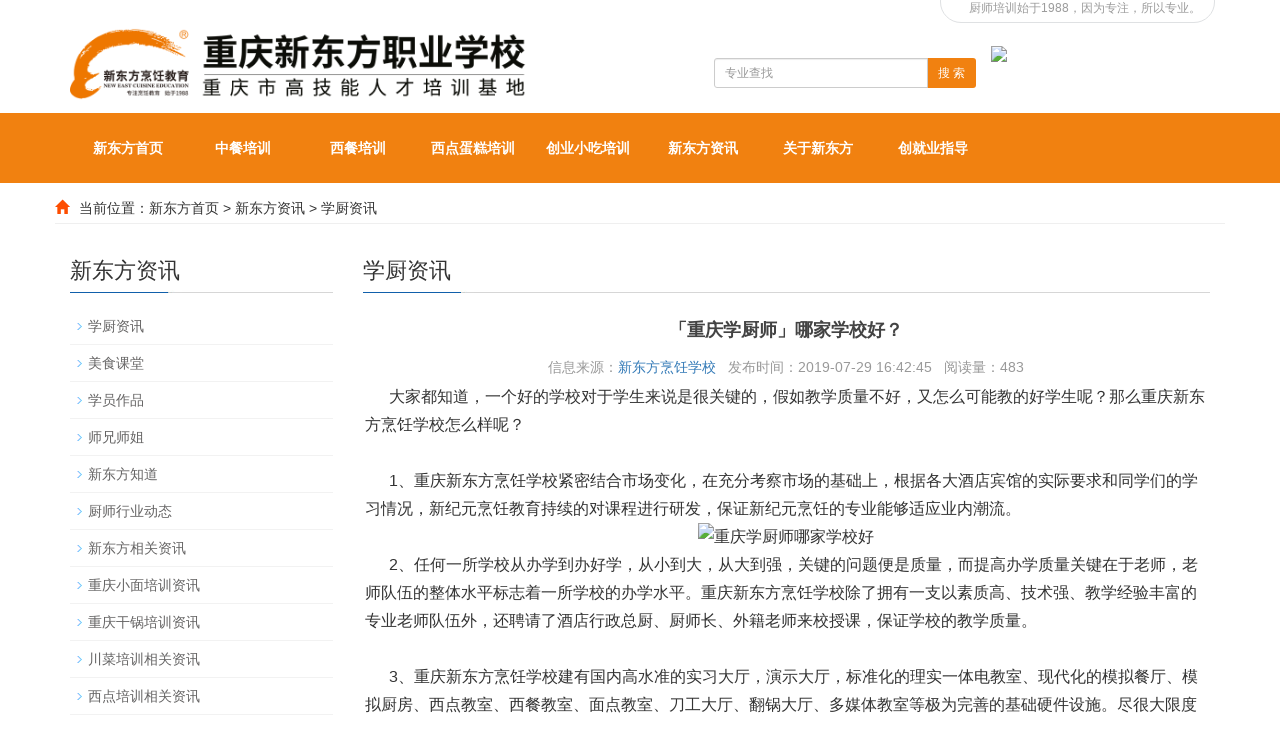

--- FILE ---
content_type: text/html
request_url: https://www.cqxdfpx.com/news/xczx/752.html
body_size: 6317
content:
<!DOCTYPE html>
<html lang="zh-cn">
<head>
<meta charset="utf-8">
<meta http-equiv="X-UA-Compatible" content="IE=edge">
<meta name="viewport" content="width=device-width, initial-scale=1">
<title>「重庆学厨师」哪家学校好？-重庆渝北新东方烹饪学校</title>
<meta name="keywords" content="重庆学厨师" />
<meta name="description" content=" 大家都知道，一个好的学校对于学生来说是很关键的，假如教学质量不好，又怎么可能教的好学生呢？那么重庆新东方烹饪学校怎么样呢？" />
<meta name="applicable-device"content="pc,mobile">
<link href="/skin/css/bootstrap.css" rel="stylesheet">
<link href="/skin/css/bxslider.css" rel="stylesheet">
<link href="/skin/css/style.css" rel="stylesheet">
<link rel="shortcut icon " type="image/x-icon" href="/favicon.ico">
<script src="/skin/js/tongji.js"></script>
<script src="/skin/js/jquery.min.js"></script>
<script src="/skin/js/bxslider.min.js"></script>
<script src="/skin/js/common.js"></script>
<script src="/skin/js/bootstrap.js"></script>
<!--[if lt IE 9]>
<script src="http://cdn.bootcss.com/html5shiv/3.7.2/html5shiv.min.js"></script>
<script src="http://cdn.bootcss.com/respond.js/1.4.2/respond.min.js"></script>
<![endif]-->
</head>
<body>
<header>
<div class="container">
<div class="row">
<div class="top_menu">
厨师培训始于1988，因为专注，所以专业。
</div>
<div class="col-xs-12 col-sm-9 col-md-9 logo2019"><a href="/"><img src="https://www.cqxdfpr.com/images/public-img/logo.png" class="logo" alt="中文网站名称"/></a></div>
<div id="topsearch" class="col-xs-12 col-sm-3 col-md-3">
<form action="/e/search/index.php" method="post" name="searchform" id="searchform">
<input type="hidden" name="show" value="smalltext" />
<input type="hidden" name="tempid" value="1" />
<div class="input-group search_group">
<input type="text" name="keyboard" class="form-control input-sm" placeholder="专业查找">
<span class="input-group-btn"><a href="javascript:searchform.submit();" class="btn btn-sm mysearch_btn" type="button">搜 索</a></span>
</div>
</form>
</div>
<div class="tel"><a href="https://m.cqxdfpr.com/easyliao.html?jrttqyydsd" target="_blank"><img src=/d/file/p/2020/05-18/182c1f07f47fe97f3f04287db8da5e42.gif></a></div>
</div>
</div>
<!-- Fixed navbar -->
<nav id="top_nav" class="navbar navbar-default navbar-static-top">
<div class="container">
<div class="navbar-header">
<button type="button" class="navbar-toggle collapsed" data-toggle="collapse" data-target="#navbar" aria-expanded="false" aria-controls="navbar"><span class="sr-only">Toggle navigation</span><span class="icon-bar"></span><span class="icon-bar"></span><span class="icon-bar"></span></button><span id="small_search" class="glyphicon glyphicon-search" aria-hidden="true"></span><a class="navbar-brand" href="/">新东方烹饪</a>
</div>
 
<div id="navbar" class="navbar-collapse collapse">
<ul class="nav navbar-nav">
<li><a href="/">新东方首页</a></li>
<li class="dropdown"><a href="/zcpx/" target="_blank">中餐培训</a>
<a href="/zcpx/" id="app_menudown" class="dropdown-toggle" data-toggle="dropdown" role="button" aria-expanded="false"><span class="glyphicon glyphicon-menu-down btn-xs"></span></a>
<ul class="dropdown-menu nav_small" role="menu">
<li><a href="https://www.cqxdfpx.com/zcpx/snzzcpx">三年制中餐培训</a></li>
<li><a href="https://www.cqxdfpx.com/zcpx/twozcpx">两年制中餐培训</a></li>
<li><a href="https://www.cqxdfpx.com/zcpx/onezcpx">一年制中餐培训</a></li>
<li><a href="https://www.cqxdfpx.com/zcpx/halzcpx">半年制中餐培训</a></li>
<li><a href="https://www.cqxdfpx.com/zcpx/marzcpx">三个月中餐培训</a></li>
 
</ul>
</li>
            
<li class="dropdown"><a href="/xcpx/" target="_blank">西餐培训</a>
<a href="/xcpx/" id="app_menudown" class="dropdown-toggle" data-toggle="dropdown" role="button" aria-expanded="false"><span class="glyphicon glyphicon-menu-down btn-xs"></span></a>
<ul class="dropdown-menu nav_small" role="menu">
<li><a href="https://www.cqxdfpx.com/xcpx/twoxcpx">两年制西餐培训</a></li>
<li><a href="https://www.cqxdfpx.com/xcpx/xccypx">短期西餐培训班</a></li>
<li><a href="https://www.cqxdfpx.com/xcpx/xcdppx">西餐创业单品培训</a></li>
 
</ul>
</li>
            
<li class="dropdown"><a href="/xdpx/" target="_blank">西点蛋糕培训</a>
<a href="/xdpx/" id="app_menudown" class="dropdown-toggle" data-toggle="dropdown" role="button" aria-expanded="false"><span class="glyphicon glyphicon-menu-down btn-xs"></span></a>
<ul class="dropdown-menu nav_small" role="menu">
<li><a href="https://www.cqxdfpx.com/xdpx/twotrain">两年制西点培训</a></li>
<li><a href="https://www.cqxdfpx.com/xdpx/onetrain">一年制西点培训</a></li>
<li><a href="https://www.cqxdfpx.com/xdpx/stmtrain">三个月西点培训</a></li>
<li><a href="https://www.cqxdfpx.com/xdpx/xdhppx">西点烘焙培训班</a></li>
 
</ul>
</li>
            
<li class="dropdown"><a href="/cyxc/" target="_blank">创业小吃培训</a>
<a href="/cyxc/" id="app_menudown" class="dropdown-toggle" data-toggle="dropdown" role="button" aria-expanded="false"><span class="glyphicon glyphicon-menu-down btn-xs"></span></a>
<ul class="dropdown-menu nav_small" role="menu">
<li><a href="https://www.cqxdfpx.com/cyxc/cqxmpx">正宗重庆小面培训</a></li>
<li><a href="https://www.cqxdfpx.com/cyxc/cqhgpx">正宗重庆火锅培训</a></li>
<li><a href="https://www.cqxdfpx.com/cyxc/zccypx">创业中式面点培训</a></li>
<li><a href="https://www.cqxdfpx.com/cyxc/sclcpx">四川卤菜技术培训</a></li>
<li><a href="https://www.cqxdfpx.com/cyxc/tskrpx">特色烧烤系列培训</a></li>
<li><a href="https://www.cqxdfpx.com/cyxc/yzxcpx">正宗油炸小吃培训</a></li>
<li><a href="https://www.cqxdfpx.com/cyxc/kyjspx">万州烤鱼技术培训</a></li>
<li><a href="https://www.cqxdfpx.com/cyxc/bzjspx">特色包子技术培训</a></li>
<li><a href="https://www.cqxdfpx.com/cyxc/ggjspx">重庆干锅技术培训</a></li>
<li><a href="https://www.cqxdfpx.com/cyxc/ccxpxb">重庆串串香培训班</a></li>
<li><a href="https://www.cqxdfpx.com/cyxc/yszpxb">特色养生粥培训班</a></li>
<li><a href="https://www.cqxdfpx.com/cyxc/tsxcpx">私人订制创业培训</a></li>
<li><a href="https://www.cqxdfpx.com/cyxc/tstgpx">特色汤锅培训班</a></li>
 
</ul>
</li>
            
<li class="dropdown"><a href="/news/" target="_blank">新东方资讯</a>
<a href="/news/" id="app_menudown" class="dropdown-toggle" data-toggle="dropdown" role="button" aria-expanded="false"><span class="glyphicon glyphicon-menu-down btn-xs"></span></a>
<ul class="dropdown-menu nav_small" role="menu">
<li><a href="https://www.cqxdfpx.com/news/xczx">学厨资讯</a></li>
<li><a href="https://www.cqxdfpx.com/news/mskt">美食课堂</a></li>
<li><a href="https://www.cqxdfpx.com/news/xycp">学员作品</a></li>
<li><a href="https://www.cqxdfpx.com/news/sxsj">师兄师姐</a></li>
<li><a href="https://www.cqxdfpx.com/news/xdfzd">新东方知道</a></li>
<li><a href="https://www.cqxdfpx.com/news/xdfxus">厨师行业动态</a></li>
<li><a href="https://www.cqxdfpx.com/news/xdfzx">新东方相关资讯</a></li>
<li><a href="https://www.cqxdfpx.com/news/cqxmzx">重庆小面培训资讯</a></li>
<li><a href="https://www.cqxdfpx.com/news/cqgpxzx">重庆干锅培训资讯</a></li>
<li><a href="https://www.cqxdfpx.com/news/ccpxzx">川菜培训相关资讯</a></li>
<li><a href="https://www.cqxdfpx.com/news/xdpxzx">西点培训相关资讯</a></li>
<li><a href="https://www.cqxdfpx.com/news/xcpxzx">西餐培训相关资讯</a></li>
 
</ul>
</li>
            
<li class="dropdown"><a href="/abouts/" target="_blank">关于新东方</a>
<a href="/abouts/" id="app_menudown" class="dropdown-toggle" data-toggle="dropdown" role="button" aria-expanded="false"><span class="glyphicon glyphicon-menu-down btn-xs"></span></a>
<ul class="dropdown-menu nav_small" role="menu">
<li><a href="https://www.cqxdfpx.com/abouts/xyhj">校园环境</a></li>
<li><a href="https://www.cqxdfpx.com/abouts/teacher">学校老师</a></li>
<li><a href="https://www.cqxdfpx.com/abouts/route">来校路线</a></li>
<li><a href="https://www.cqxdfpx.com/abouts/rxxz">入学须知</a></li>
<li><a href="https://www.cqxdfpx.com/abouts/jybz">就业新闻</a></li>
<li><a href="https://www.cqxdfpx.com/abouts/cskz">厨师考证</a></li>
 
</ul>
</li>
            
<li><a href="/cjyzd/">创就业指导</a></li>      
            
            
</ul>
</div>
<!--/.nav-collapse -->
</div>
</nav>

<div class="page_bg" onclick="location.href='http://m.cqxdfpr.com/kst.html?yaozilan-detail-banner'"  style="background: url(/skin/images/tp.jpg) center top no-repeat;"></div>
<!-- main -->
<div class="container">
<div class="row">
<div class="dqwz"><span class="glyphicon  glyphicon-home" aria-hidden="true"></span>当前位置：<a href="https://www.cqxdfpx.com/">新东方首页</a>&nbsp;>&nbsp;<a href="https://www.cqxdfpx.com/news/">新东方资讯</a>&nbsp;>&nbsp;<a href="https://www.cqxdfpx.com/news/xczx/">学厨资讯</a></div>
<!-- right -->
<div class="col-xs-12 col-sm-8 col-md-9" style="float:right">
<div class="list_box">
<h2 class="left_h">学厨资讯</h2>
<h1 class="contents_title">「重庆学厨师」哪家学校好？</h1>
<div class="fbsj">信息来源：<a href='http://www.cqxdfpx.com/' target=_blank>新东方烹饪学校</a>&nbsp;&nbsp;&nbsp;发布时间：2019-07-29 16:42:45&nbsp;&nbsp;&nbsp;阅读量：<script src=https://www.cqxdfpx.com/e/public/ViewClick/?classid=16&id=752&addclick=1></script></div>
<div class="contents">
<span style="font-size:16px;">&nbsp;&nbsp;&nbsp;&nbsp;&nbsp; 大家都知道，一个好的学校对于学生来说是很关键的，假如教学质量不好，又怎么可能教的好学生呢？那么重庆新东方烹饪学校怎么样呢？<br />
<br />
&nbsp;&nbsp;&nbsp;&nbsp;&nbsp; 1、重庆新东方烹饪学校紧密结合市场变化，在充分考察市场的基础上，根据各大酒店宾馆的实际要求和同学们的学习情况，新纪元烹饪教育持续的对课程进行研发，保证新纪元烹饪的专业能够适应业内潮流。</span>
<div style="text-align: center;"><span style="font-size:16px;"><img alt="重庆学厨师哪家学校好" src="/d/file/p/2019/07-29/95685400fe549ab1277dcce00f008d7c.jpg" /></span></div>
<span style="font-size:16px;">&nbsp;&nbsp;&nbsp;&nbsp;&nbsp; 2、任何一所学校从办学到办好学，从小到大，从大到强，关键的问题便是质量，而提高办学质量关键在于老师，老师队伍的整体水平标志着一所学校的办学水平。重庆新东方烹饪学校除了拥有一支以素质高、技术强、教学经验丰富的专业老师队伍外，还聘请了酒店行政总厨、厨师长、外籍老师来校授课，保证学校的教学质量。<br />
<br />
&nbsp;&nbsp;&nbsp;&nbsp;&nbsp; 3、重庆新东方烹饪学校建有国内高水准的实习大厅，演示大厅，标准化的理实一体电教室、现代化的模拟餐厅、模拟厨房、西点教室、西餐教室、面点教室、刀工大厅、翻锅大厅、多媒体教室等极为完善的基础硬件设施。尽很大限度为学生创造良好的学习环境，保证学生能够熟练掌握各种烹饪专业技能。</span>

<div style="text-align: center;"><span style="font-size:16px;"><img alt="重庆学厨师哪家学校好" src="/d/file/p/2019/07-29/3af2881f43b5dff62f4a1edcb577023d.jpg" /></span></div>
<span style="font-size:16px;">&nbsp;&nbsp;&nbsp;&nbsp;&nbsp; 4、重庆新东方烹饪学校采用&ldquo;理实结合的&rdquo;教学模式，通过考核清晰掌握学生的学习情况，针对性的对下一步教学进行完善，另外，学校采用精品小班教学，专业老师手把手教学，重实操，让学员在一遍一遍的练习中可逐渐掌握烹饪技能。<br />
<br />
&nbsp;&nbsp;&nbsp;&nbsp;&nbsp; 5、重庆新东方烹饪学校采用企业订单式人才培养模式，实现品质就业服务，让学生毕业后就能获得一份满意的工作。毕业生经过考试合格后，免费推荐到星级酒店、宾馆及全国连锁企业就业，学校将实行跟踪服务，为学生的发展创造更多优越的条件。对有意向创业的学生，免费提供创业指导及技术支持，解决您创就业难的问题。<br />
<br />
&nbsp;&nbsp;&nbsp;&nbsp;&nbsp; 想了解新东方烹饪学校的更多专业、详情，可以直接来重庆新东方烹饪学校参观学习，还可申请免费的体验课程，实地体验高端的烹饪学校学员是怎么学习的。</span></div>

<div class="point">
<span class="to_prev col-xs-12 col-sm-6 col-md-6">上一个：<a href='https://www.cqxdfpx.com/news/xczx/535.html'>「重庆小面培训学校」前十排行榜</a></span>
<span class="to_next col-xs-12 col-sm-6 col-md-6">下一个：<a href='https://www.cqxdfpx.com/news/xczx/844.html'>女生「高中毕业学什么好」</a></span>
</div>

<div>标签：<a href="https://www.cqxdfpx.com/e/tags/?tagname=%E9%87%8D%E5%BA%86%E5%8E%A8%E5%B8%88%E5%AD%A6%E6%A0%A1" target="_blank">重庆厨师学校</a>&nbsp;&nbsp;<a href="https://www.cqxdfpx.com/e/tags/?tagname=%E9%87%8D%E5%BA%86%E5%AD%A6%E5%8E%A8%E5%B8%88" target="_blank">重庆学厨师</a></div>

</div>

<div class="list_related">
<h2 class="left_h">更多热门资讯</h2>
<ul class="list_news related_news">
<li><a href='https://www.cqxdfpx.com/news/xczx/2752.html'title='40岁还可以学厨师吗，40岁学厨师怎么样'>40岁还可以学厨师吗，40岁学厨师怎么</a><span class='news_time'>2025-02-18</span></li><li><a href='https://www.cqxdfpx.com/news/xczx/2751.html'title='40岁还可以学厨师吗'>40岁还可以学厨师吗</a><span class='news_time'>2025-02-18</span></li><li><a href='https://www.cqxdfpx.com/news/xczx/2750.html'title='39岁学厨师有前途吗，能学什么？'>39岁学厨师有前途吗，能学什么？</a><span class='news_time'>2025-02-18</span></li><li><a href='https://www.cqxdfpx.com/news/xczx/2749.html'title='39岁学厨师有什么要求'>39岁学厨师有什么要求</a><span class='news_time'>2025-02-18</span></li><li><a href='https://www.cqxdfpx.com/news/xczx/2748.html'title='一个月厨师培训班学费多少，短期厨师培训价格表'>一个月厨师培训班学费多少，短期厨师</a><span class='news_time'>2025-02-18</span></li><li><a href='https://www.cqxdfpx.com/news/xczx/2747.html'title='36岁学厨师有什么要求'>36岁学厨师有什么要求</a><span class='news_time'>2025-02-18</span></li><li><a href='https://www.cqxdfpx.com/news/xczx/2746.html'title='34岁学厨师有什么要求'>34岁学厨师有什么要求</a><span class='news_time'>2025-02-18</span></li><li><a href='https://www.cqxdfpx.com/news/xczx/2745.html'title='33岁学厨师有什么要求'>33岁学厨师有什么要求</a><span class='news_time'>2025-02-18</span></li><li><a href='https://www.cqxdfpx.com/news/xczx/2744.html'title='女生学厨师靠谱吗，女生能不能学厨师'>女生学厨师靠谱吗，女生能不能学厨师</a><span class='news_time'>2025-02-18</span></li><li><a href='https://www.cqxdfpx.com/news/xczx/2743.html'title='学厨师到学校学好还是拜师好'>学厨师到学校学好还是拜师好</a><span class='news_time'>2025-02-18</span></li></ul>
</div>
</div>
<!-- left -->
 
<div class="col-xs-12 col-sm-4 col-md-3">
<div class="left_nav" id="categories">
<h2 class="left_h">新东方资讯</h2>
<ul class="left_nav_ul" id="firstpane">
<li><a class="biglinkon" href="https://www.cqxdfpx.com/news/xczx">学厨资讯</a></li>
<li><a class="biglink" href="https://www.cqxdfpx.com/news/mskt">美食课堂</a></li>
<li><a class="biglink" href="https://www.cqxdfpx.com/news/xycp">学员作品</a></li>
<li><a class="biglink" href="https://www.cqxdfpx.com/news/sxsj">师兄师姐</a></li>
<li><a class="biglink" href="https://www.cqxdfpx.com/news/xdfzd">新东方知道</a></li>
<li><a class="biglink" href="https://www.cqxdfpx.com/news/xdfxus">厨师行业动态</a></li>
<li><a class="biglink" href="https://www.cqxdfpx.com/news/xdfzx">新东方相关资讯</a></li>
<li><a class="biglink" href="https://www.cqxdfpx.com/news/cqxmzx">重庆小面培训资讯</a></li>
<li><a class="biglink" href="https://www.cqxdfpx.com/news/cqgpxzx">重庆干锅培训资讯</a></li>
<li><a class="biglink" href="https://www.cqxdfpx.com/news/ccpxzx">川菜培训相关资讯</a></li>
<li><a class="biglink" href="https://www.cqxdfpx.com/news/xdpxzx">西点培训相关资讯</a></li>
<li><a class="biglink" href="https://www.cqxdfpx.com/news/xcpxzx">西餐培训相关资讯</a></li>
         
</ul>
</div>

<div class="left_news">
<h2 class="left_h">热门专业</h2>
<ul class="left_news">
<li><a href="https://www.cqxdfpx.com/zcpx/onezcpx/175.html" title="一年制行政总厨班">一年制行政总厨班</a></li>
<li><a href="https://www.cqxdfpx.com/zcpx/snzzcpx/174.html" title="三年制金鼎大厨专业">三年制金鼎大厨专业</a></li>
<li><a href="https://www.cqxdfpx.com/zcpx/snzzcpx/76.html" title="三年制金典总厨专业">三年制金典总厨专业</a></li>
<li><a href="https://www.cqxdfpx.com/zcpx/twozcpx/75.html" title="两年制金领大厨专业">两年制金领大厨专业</a></li>
<li><a href="https://www.cqxdfpx.com/zcpx/twozcpx/71.html" title="两年制大厨精英专业">两年制大厨精英专业</a></li>
 
</ul>
<h2 class="left_h">热门点击</h2>
<ul class="left_news">
<li><a href='https://www.cqxdfpx.com/news/xczx/1923.html'title='餐饮培训的意义与目的是什么？餐饮培训的作用是什么？'>餐饮培训的意义与目的是什么？餐饮培</a><span class='news_time'>20(19-10-16)</span></li><li><a href='https://www.cqxdfpx.com/news/xczx/535.html'title='「重庆小面培训学校」前十排行榜'>「重庆小面培训学校」前十排行榜</a><span class='news_time'>20(19-07-08)</span></li><li><a href='https://www.cqxdfpx.com/news/xczx/2240.html'title='厨师培训学校要多少钱，新东方学厨师三个月学费多少'>厨师培训学校要多少钱，新东方学厨师</a><span class='news_time'>20(24-09-18)</span></li><li><a href='https://www.cqxdfpx.com/news/xczx/2506.html'title='学烹饪的公立大学有哪些，公办厨师学校前十排名'>学烹饪的公立大学有哪些，公办厨师学</a><span class='news_time'>20(24-12-09)</span></li><li><a href='https://www.cqxdfpx.com/news/xczx/2289.html'title='好的烹饪学校有哪些，中国十大烹饪大学排名'>好的烹饪学校有哪些，中国十大烹饪大</a><span class='news_time'>20(24-09-30)</span></li><li><a href='https://www.cqxdfpx.com/news/xczx/1994.html'title='厨师一个月特色速成班的特色是什么？速成班需要多少钱？'>厨师一个月特色速成班的特色是什么</a><span class='news_time'>20(19-10-22)</span></li><li><a href='https://www.cqxdfpx.com/news/xczx/1957.html'title='短期厨师速成培训班学费是多少 学厨师容易找工作吗'>短期厨师速成培训班学费是多少 学</a><span class='news_time'>20(19-10-18)</span></li><li><a href='https://www.cqxdfpx.com/news/xczx/2217.html'title='学厨师要学多久，学费多少'>学厨师要学多久，学费多少</a><span class='news_time'>20(24-08-28)</span></li><li><a href='https://www.cqxdfpx.com/news/xczx/2538.html'title='重庆短期厨师培训班哪里好，短期厨师培训有哪些'>重庆短期厨师培训班哪里好，短期厨师</a><span class='news_time'>20(24-12-19)</span></li><li><a href='https://www.cqxdfpx.com/news/xczx/1800.html'title='「两个月厨师培训速成班」能够学会吗'>「两个月厨师培训速成班」能够学会</a><span class='news_time'>20(19-10-09)</span></li></ul>
</div>
<div class="index_contact">
<h2 class="about_h1">联系我们</h2><span class="about_span">CONTACT US</span>
<p style="padding-top:20px;">联系人：黄老师</p>
<p style="color: red;">手机：18323008570</p>
<p style="color: red;">微信：18323008570</p>
<p>
渝北校区地址：<br>重庆市渝北区服装城大道金翠巷16号</p>
</div>

</div>
</div>
</div>
<nav class="navbar navbar-default navbar-fixed-bottom footer_nav">
<div class="foot_nav btn-group dropup" style="width:20%">
<a class="dropdown-toggle"  aria-haspopup="true" aria-expanded="false" href="/"><span class="glyphicon glyphicon-share btn-lg" aria-hidden="true"></span><a href="/">首页</a></a>
<div class="dropdown-menu webshare">
</div>
</div>
</div>
<div class="foot_nav" style="width:20%"><a href="tel:18323008570"><span class="glyphicon glyphicon-phone btn-lg" aria-hidden="true"></span>电话</a></div>
<div class="foot_nav" style="width:20%" aria-hidden="true" data-toggle="collapse" data-target="#navbar" aria-expanded="false" aria-controls="navbar">
<span class="glyphicon glyphicon-th-list btn-lg"></span>菜单
</div>
<div class="foot_nav" style="width:20%">
<a id="gototop" href="#"><span class="glyphicon glyphicon-circle-arrow-up btn-lg" aria-hidden="true"></span>顶部</a>
</div>
</nav><footer>
<div class="copyright">
<p>版权所有&nbsp;©重庆新东方烹饪学院 <a href="https://beian.miit.gov.cn/" rel="nofollow">渝ICP备12002786号</a></p>
<p><a href="/">重庆新东方烹饪学院</a>，学厨师、学西点、西餐、小吃的正规<a href="/">厨师培训学校</a>&nbsp;&nbsp;&nbsp;&nbsp;<a href="/sitemap.txt" target="_blank">网站地图</a>&nbsp;&nbsp;<script type="text/javascript" src="https://s4.cnzz.com/z_stat.php?id=1278912035&web_id=1278912035"></script></p>
<p>渝北校区地址：重庆市渝北区回兴服装城大道金翠巷16号</p>

</div>
</footer>

<script src="https://www.cqxdfpx.com/e/public/onclick/?enews=donews&classid=16&id=752"></script></body>
</html>


--- FILE ---
content_type: text/html; charset=utf-8
request_url: https://www.cqxdfpx.com/e/public/ViewClick/?classid=16&id=752&addclick=1
body_size: -34
content:
document.write('483');

--- FILE ---
content_type: application/javascript
request_url: https://www.cqxdfpx.com/skin/js/tongji.js
body_size: 138
content:
var _hmt = _hmt || [];
(function() {
  var hm = document.createElement("script");
  hm.src = "https://hm.baidu.com/hm.js?f5b9c68df102cedba70f877b4dc6e5f8";
  var s = document.getElementsByTagName("script")[0]; 
  s.parentNode.insertBefore(hm, s);
})();